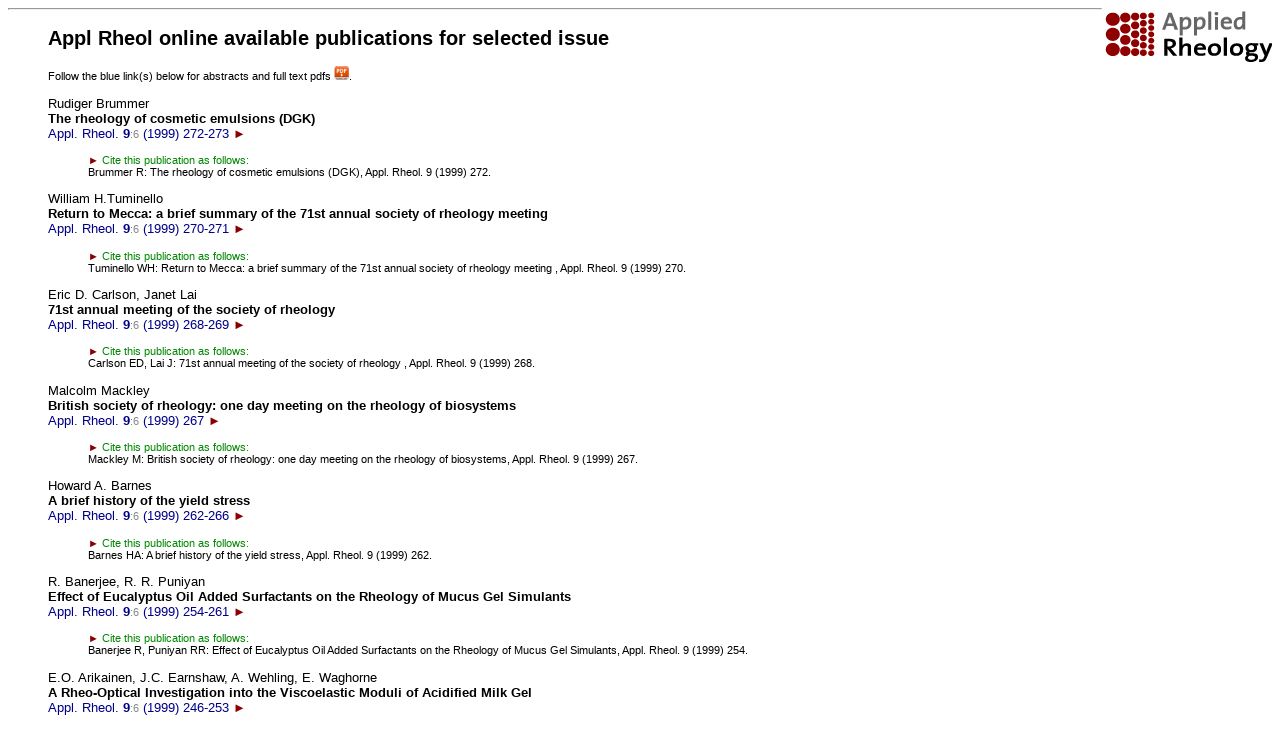

--- FILE ---
content_type: text/html; charset=UTF-8
request_url: https://www.complexfluids.ethz.ch/cgi-bin/AR/ar_contents?addabstract=on&gallerymatch=:::9:::6:::
body_size: 7721
content:
 <!--- alink="F02000" vlink="FFAA00" --->
 <head>
<style type="text/css" media="screen"><!-- .text { font-weight: bold; font-size: 12px;
line-height: 14px; font-family: Arial, Helvetica, Geneva, Swiss, SunSans-Regular } a {
color: #000088; text-decoration: none } a:hover { color: #BB0000 }--> --></style>
<link href="/images/ar_icon.gif" rel="shortcut icon" />
</head>
 <body bgcolor="ffffff" LINK="880000">
 <title>Applied Rheology: Publications</title>
 <font face="helvetica,arial">
 <a href="https://www.degruyter.com/view/j/arh">
 <img src="/images/logo_new.png" align=right border=none>
 </a>
 <hr>
 <blockquote>
 <small>
 <h2>		Appl Rheol  online available publications for selected issue 
</h2>
  <!---<small>Follow the <img src="/images/pdfsymb.jpg" border=none> symbols below for abstracts and full text pdfs.</small>--->
 <small>Follow the blue link(s) below for abstracts and full text pdfs <img src="/images/pdfdownload.jpg" width=15 border=none>.</small>

 <p>
<a href="?getpdf=9_272&RA=18.188.74.194&text=<font color=000000>Rudiger Brummer<br>
<b>The rheology of cosmetic emulsions (DGK)</b></font><br>
Appl. Rheol. <b> 9</b><small><font color=888888>:6</font></small> (1999) 272-273
&ab=9_272.ab&abmore=yes&abyear=1999&downloadtodisk=yes&AMATITLE=The rheology of cosmetic emulsions (DGK)">
<font color=000000>Rudiger Brummer<br>
<b>The rheology of cosmetic emulsions (DGK)</b></font><br>
Appl. Rheol. <b> 9</b><small><font color=888888>:6</font></small> (1999) 272-273

 <font color=880000>&#9658;</font>
</a>
<p>
<small><blockquote></blockquote></small>
<p><blockquote><small><font color=008800><font color=880000>&#9658;</font> Cite this publication as follows:</font><br>
Brummer R: The rheology of cosmetic emulsions (DGK), Appl. Rheol. 9 (1999) 272.</small></blockquote><p>

<a href="?getpdf=9_270&RA=18.188.74.194&text=<font color=000000>William H.Tuminello<br>
<b>Return to Mecca: a brief summary of the 71st annual society of rheology meeting </b></font><br>
Appl. Rheol. <b> 9</b><small><font color=888888>:6</font></small> (1999) 270-271
&ab=9_270.ab&abmore=yes&abyear=1999&downloadtodisk=yes&AMATITLE=Return to Mecca: a brief summary of the 71st annual society of rheology meeting ">
<font color=000000>William H.Tuminello<br>
<b>Return to Mecca: a brief summary of the 71st annual society of rheology meeting </b></font><br>
Appl. Rheol. <b> 9</b><small><font color=888888>:6</font></small> (1999) 270-271

 <font color=880000>&#9658;</font>
</a>
<p>
<small><blockquote></blockquote></small>
<p><blockquote><small><font color=008800><font color=880000>&#9658;</font> Cite this publication as follows:</font><br>
Tuminello WH: Return to Mecca: a brief summary of the 71st annual society of rheology meeting , Appl. Rheol. 9 (1999) 270.</small></blockquote><p>

<a href="?getpdf=9_268&RA=18.188.74.194&text=<font color=000000>Eric D. Carlson, Janet Lai<br>
<b>71st annual meeting of the society of rheology </b></font><br>
Appl. Rheol. <b> 9</b><small><font color=888888>:6</font></small> (1999) 268-269
&ab=9_268.ab&abmore=yes&abyear=1999&downloadtodisk=yes&AMATITLE=71st annual meeting of the society of rheology ">
<font color=000000>Eric D. Carlson, Janet Lai<br>
<b>71st annual meeting of the society of rheology </b></font><br>
Appl. Rheol. <b> 9</b><small><font color=888888>:6</font></small> (1999) 268-269

 <font color=880000>&#9658;</font>
</a>
<p>
<small><blockquote></blockquote></small>
<p><blockquote><small><font color=008800><font color=880000>&#9658;</font> Cite this publication as follows:</font><br>
Carlson ED, Lai J: 71st annual meeting of the society of rheology , Appl. Rheol. 9 (1999) 268.</small></blockquote><p>

<a href="?getpdf=9_267&RA=18.188.74.194&text=<font color=000000>Malcolm Mackley<br>
<b>British society of rheology: one day meeting on the rheology of biosystems</b></font><br>
Appl. Rheol. <b> 9</b><small><font color=888888>:6</font></small> (1999) 267
&ab=9_267.ab&abmore=yes&abyear=1999&downloadtodisk=yes&AMATITLE=British society of rheology: one day meeting on the rheology of biosystems">
<font color=000000>Malcolm Mackley<br>
<b>British society of rheology: one day meeting on the rheology of biosystems</b></font><br>
Appl. Rheol. <b> 9</b><small><font color=888888>:6</font></small> (1999) 267

 <font color=880000>&#9658;</font>
</a>
<p>
<small><blockquote></blockquote></small>
<p><blockquote><small><font color=008800><font color=880000>&#9658;</font> Cite this publication as follows:</font><br>
Mackley M: British society of rheology: one day meeting on the rheology of biosystems, Appl. Rheol. 9 (1999) 267.</small></blockquote><p>

<a href="?getpdf=9_262&RA=18.188.74.194&text=<font color=000000>Howard A. Barnes<br>
<b>A brief history of the yield stress</b></font><br>
Appl. Rheol. <b> 9</b><small><font color=888888>:6</font></small> (1999) 262-266
&ab=9_262.ab&abmore=yes&abyear=1999&downloadtodisk=yes&AMATITLE=A brief history of the yield stress">
<font color=000000>Howard A. Barnes<br>
<b>A brief history of the yield stress</b></font><br>
Appl. Rheol. <b> 9</b><small><font color=888888>:6</font></small> (1999) 262-266

 <font color=880000>&#9658;</font>
</a>
<p>
<small><blockquote></blockquote></small>
<p><blockquote><small><font color=008800><font color=880000>&#9658;</font> Cite this publication as follows:</font><br>
Barnes HA: A brief history of the yield stress, Appl. Rheol. 9 (1999) 262.</small></blockquote><p>

<a href="?getpdf=9_254&RA=18.188.74.194&text=<font color=000000> R. Banerjee, R. R. Puniyan<br>
<b>Effect of Eucalyptus Oil Added Surfactants on the Rheology of Mucus Gel Simulants</b></font><br>
Appl. Rheol. <b> 9</b><small><font color=888888>:6</font></small> (1999) 254-261
&ab=9_254.ab&abmore=yes&abyear=1999&downloadtodisk=yes&AMATITLE=Effect of Eucalyptus Oil Added Surfactants on the Rheology of Mucus Gel Simulants">
<font color=000000> R. Banerjee, R. R. Puniyan<br>
<b>Effect of Eucalyptus Oil Added Surfactants on the Rheology of Mucus Gel Simulants</b></font><br>
Appl. Rheol. <b> 9</b><small><font color=888888>:6</font></small> (1999) 254-261

 <font color=880000>&#9658;</font>
</a>
<p>
<small><blockquote></blockquote></small>
<p><blockquote><small><font color=008800><font color=880000>&#9658;</font> Cite this publication as follows:</font><br>
Banerjee R, Puniyan RR: Effect of Eucalyptus Oil Added Surfactants on the Rheology of Mucus Gel Simulants, Appl. Rheol. 9 (1999) 254.</small></blockquote><p>

<a href="?getpdf=9_246&RA=18.188.74.194&text=<font color=000000> E.O. Arikainen, J.C. Earnshaw, A. Wehling, E. Waghorne<br>
<b>A Rheo-Optical Investigation into the Viscoelastic Moduli of Acidified Milk Gel</b></font><br>
Appl. Rheol. <b> 9</b><small><font color=888888>:6</font></small> (1999) 246-253
&ab=9_246.ab&abmore=yes&abyear=1999&downloadtodisk=yes&AMATITLE=A Rheo-Optical Investigation into the Viscoelastic Moduli of Acidified Milk Gel">
<font color=000000> E.O. Arikainen, J.C. Earnshaw, A. Wehling, E. Waghorne<br>
<b>A Rheo-Optical Investigation into the Viscoelastic Moduli of Acidified Milk Gel</b></font><br>
Appl. Rheol. <b> 9</b><small><font color=888888>:6</font></small> (1999) 246-253

 <font color=880000>&#9658;</font>
</a>
<p>
<small><blockquote></blockquote></small>
<p><blockquote><small><font color=008800><font color=880000>&#9658;</font> Cite this publication as follows:</font><br>
Arikainen EO, Earnshaw JC, Wehling A, Waghorne E: A Rheo-Optical Investigation into the Viscoelastic Moduli of Acidified Milk Gel, Appl. Rheol. 9 (1999) 246.</small></blockquote><p>

<p><hr>
<a href="http://www.appliedrheology.org">
<small><small>&copy; Applied Rheology 2026 </small></small>
</a>
